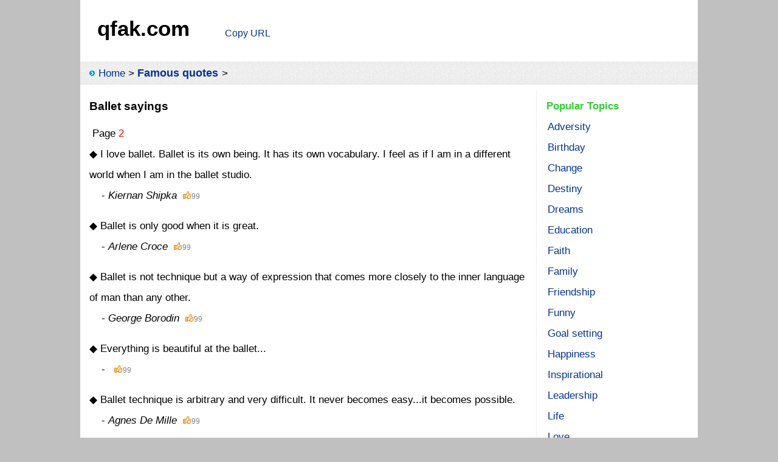

--- FILE ---
content_type: text/html
request_url: https://qfak.com/quotes/?id=911&page=2
body_size: 3674
content:
<!DOCTYPE html>
<html lang="en">
<head>
  <meta charset="utf-8">
  <meta name="viewport" content="width=device-width, initial-scale=1.0">
  <meta name="applicable-device" content="pc,mobile">
  <title>Ballet sayings - sayings about ballet - qfak.com</title>
  <meta name="description" content="Ballet sayings, classical sentences sayings about ballet, sayings for ballet words, the best ballet sayings collection, motivational quotations on ballet.">  
  <style>

*{margin:0;padding:0;} 
body{line-height:2em;background:#FFFFFF;font-family:arial,sans-serif;}
nav{background:url('/files/img/bj1.png');}
footer{text-align:center;border-top:1px solid #C0C0C0;padding:20px 0;}
img{border:0;vertical-align:middle;}
hr{border:0;border-top:1px dotted #C0C0C0;margin:12px 0}
h1,h2{display:inline;font-size:1.1em;}
em{font-style:normal;color:red;}
p,.titN{text-indent:2em;}
.t2g{margin-left:2em;}
.titN{padding:0.5em 0;}
.Lj{cursor:pointer;color:#043396;}
a{margin-right:0.31em;}
.zthh,a{white-space:nowrap;}
.ahh a{white-space:normal;}
a,a:visited{color:#043396;text-decoration:none;}
.ahs a:visited{color:#808080;}
a:hover,.ahs a:hover{color:red;text-decoration:underline;}
.open,nav,main{overflow:hidden;}
  #Lt img{max-width:calc(100% - 2.5em);margin:0.5em 0;}
@media screen and (min-width:1016px){
  body{font-size:16px;}
  nav{border-bottom:1px solid #e0e0e0;}
  footer{font-size:0.8em;}
  .p_yc{display:none;} 
  .p_t2g{margin-left:2em;}
    html{background:#C0C0C0;}
    body{width:1016px;margin:0 auto;}
    nav{padding:0.13em 0 0 10px;}
    main{padding:0.5em 10px;}
    #Lt{float:left;width:688px;}
    #Rt{float:right;width:300px;}
}
@media screen and (min-width:1366px){
  body{font-size:1.17vw;}
}

@media screen and (max-width:1015px){
  body{width:100%;font-size:23px;}
  nav,footer{font-size:0.7em;}
  .m_yc{display:none;}
    main{padding:0.5em 2.5vw;}
    .m_t2g{margin-left:2em;}
}
@media screen and (max-width:430px){
  body{font-size:calc(95vw/18.05);}
}
@media screen and (max-width:305px){
  body{font-size:16px;}
}
/*■■qfak.com■■*/
p{text-indent:0;}
h2{font-size:18px;}
h4{color:#33CC33;margin-right:3px;}     
ul{margin:0;padding-left:18px;}li{list-style-type:circle;}.vote li{list-style-type:disc;}
.img1,.img2,.img3,.img4,.img5,.img6{background-image:url('/files/img/qfak.png');display:inline-block;}
.img1{background-position:0px 0;width:10px;height:10px;}
.img2{background-position:-11px 0;width:14px;height:15px;}
.img3{background-position:-26px 0;width:18px;height:16px;}
.img4{background-position:-44px 0;width:14px;height:13px;}
.img5{background-position:-58px 0;width:55px;height:18px;}
.img6{background-position:-113px 0;width:64px;height:18px;}
.tdtime{text-align:right;color:#808080;padding-right:28px;}
.li_150 li{float:left;list-style-type:none;width:150px;}
.li_250 li{float:left;list-style-type:none;width:250px;}
.dig{cursor:pointer;margin-left:10px;font-size:12px;color:#808080}

/*pc*/
@media screen and (min-width:1016px){
 
   body{font-size:17px;}
   .logo{float:left;width:210px;padding:30px 0 30px 28px;}
   .banner{padding-top:38px;}
   .ml{width:730px;margin:0 auto;}.ml_lt{float:left;width:170px;}.ml_rt {float:left;width:558px;border-left: 1.0px solid #FF9900;}
   .id_lt{float:left;width:730px;}
   .id_rt{float:right;width:255px;border-left:1px solid #EFEFEF;border-bottom:1px solid #EFEFEF;}
   
}
/*mobile*/
@media screen and (max-width:1015px){
 body{width:100%;font-size:18px;} 
 #ads1,.m_yc{display:none;}
 .logo{float:left;padding:15px 0 15px 15px;}
 .banner{padding:22px 15px 0 0;text-align:right;}
 .ml_lt{background-image:url('/files/img/bj.jpg');margin-bottom:10px;}.ml_lt div{display:inline;}.ml_lt a{margin-right:15px;white-space:nowrap;}
 .img_xy img{display:block;margin:6px 0 3px 35px;border:1px solid #F2F2F2;} 
 
}
</style>
  <script src="/files/js/share.js"></script>
  
</head>
<body>
 <header>
   
     <div class="open">
       <div class="logo">
         <span style="font-size:35px;font-weight:600;cursor:pointer;" onclick="location.href='/'">qfak.com</span>
       </div>
       <div class="banner">
         
<input id="cp0" onClick="
   var nr=document.getElementById('cp0');
   nr.value='Ballet sayings https://qfak.com/quotes/?id=911&page=2';
   nr.select(); 
   document.execCommand('copy');
   nr1=nr.value.replace(/ https/g, '\nhttps');
   nr.value='Copy URL';
   alert('\nCopy successful. You can paste it...\n\n' + nr1);
   dig();" 
style="background:transparent;border:0;font-size:16px;width:80px;color:#043396;cursor:pointer;" value="Copy URL">
   
       </div>
     </div>
     <nav>
       <div class="dh a5">&nbsp;<span class="img1"></span> <a href="/">Home</a>&gt; <h2><a href="/quotes/">Famous quotes</a></h2>&gt;</div>
     </nav>
     
 </header>
 <main><div class="id_lt">
  <article style="padding-left:5px;">
    <header style="padding:10px 0 10px 0;">
      <h1>Ballet sayings</h1>
    </header> 
    <div style="margin-left:5px;">Page <font color="#FF0000">2</font></div><section style="padding-bottom:15px;">◆ I love ballet. Ballet is its own being. It has its own vocabulary. I feel as if I am in a different world when I am in the ballet studio.<div style="padding-left:20px;"> - <i>Kiernan Shipka</i><span class="dig" onclick="dig(561794,'q',1)"><span class="img4"></span><span id="dig561794">99</span></span><div></section><section style="padding-bottom:15px;">◆ Ballet is only good when it is great.<div style="padding-left:20px;"> - <i>Arlene Croce</i><span class="dig" onclick="dig(561795,'q',1)"><span class="img4"></span><span id="dig561795">99</span></span><div></section><section style="padding-bottom:15px;">◆ Ballet is not technique but a way of expression that comes more closely to the inner language of man than any other.<div style="padding-left:20px;"> - <i>George Borodin</i><span class="dig" onclick="dig(561796,'q',1)"><span class="img4"></span><span id="dig561796">99</span></span><div></section><section style="padding-bottom:15px;">◆ Everything is beautiful at the ballet...<div style="padding-left:20px;"> - <i></i><span class="dig" onclick="dig(561797,'q',1)"><span class="img4"></span><span id="dig561797">99</span></span><div></section><section style="padding-bottom:15px;">◆ Ballet technique is arbitrary and very difficult. It never becomes easy...it becomes possible.<div style="padding-left:20px;"> - <i>Agnes De Mille</i><span class="dig" onclick="dig(561798,'q',1)"><span class="img4"></span><span id="dig561798">99</span></span><div></section>
  </article>
  <aside>
    <div class="open" style="padding:0 0 10px 5px;">
      <div style="float:left;margin-right:10px;">
        <style>.pg{border:1px solid #C0C0C0;margin-right:4px;padding:3px 8px;color:#043396;background:url('/files/img/bj1.png');}.pg0{background:#FFFFFF;color:black;}</style><p class="dh left" style="padding-bottom:15px;"><a href="?id=911"><span class="pg">Prev</span></a><span class="pg pg0">2/2</span></p>
      </div>
      
<input id="cp1" onClick="
   var nr=document.getElementById('cp1');
   nr.value='Ballet sayings https://qfak.com/quotes/?id=911&page=2';
   nr.select(); 
   document.execCommand('copy');
   nr1=nr.value.replace(/ https/g, '\nhttps');
   nr.value='Copy URL';
   alert('\nCopy successful. You can paste it...\n\n' + nr1);
   dig();" 
style="background:transparent;border:0;font-size:16px;width:80px;color:#043396;cursor:pointer;" value="Copy URL">
   
    </div>
  </aside>
</div>
<aside class="id_rt li_150">
   <div style="padding:10px 0 0 16px">
     <h4>Popular Topics</h4>
   </div>
   <ul class="open"><li><a href="/quotes/?id=156">Adversity</a></li><li><a href="/quotes/?id=51">Birthday</a></li><li><a href="/quotes/?id=55">Change</a></li><li><a href="/quotes/?id=41">Destiny</a></li><li><a href="/quotes/?id=30">Dreams</a></li><li><a href="/quotes/?id=64">Education</a></li><li><a href="/quotes/?id=7">Faith</a></li><li><a href="/quotes/?id=69">Family</a></li><li><a href="/quotes/?id=2">Friendship</a></li><li><a href="/quotes/?id=77">Funny</a></li><li><a href="/quotes/?id=20">Goal setting</a></li><li><a href="/quotes/?id=3">Happiness</a></li><li><a href="/quotes/?id=12">Inspirational</a></li><li><a href="/quotes/?id=36">Leadership</a></li><li><a href="/quotes/?id=13">Life</a></li><li><a href="/quotes/?id=1">Love</a></li><li><a href="/quotes/?id=32">Motivational</a></li><li><a href="/quotes/?id=100">Music</a></li><li><a href="/quotes/?id=26">Personal growth</a></li><li><a href="/quotes/?id=108">Positive</a></li><li><a href="/quotes/?id=116">Smile</a></li><li><a href="/quotes/?id=33">Sports</a></li><li><a href="/quotes/?id=4">Success</a></li><li><a href="/quotes/?id=23">Time</a></li><li><a href="/quotes/?id=129">Wisdom</a></li>
  <li><a href="/quotes/" rel="nofollow"><span style="background-color:rgb(59,99,159);padding:3px 6px 3px 6px;color:#fff;border-radius:5px;">More topics</span></a></li>

</ul>

</aside>
<div style="font-size:14px;line-height:150%;margin-top:10px;clear:both;">
  <p><b>Page description</b>:</p>
  <p>Ballet sayings, classical sentences sayings about ballet, sayings for ballet words, the best ballet sayings collection, motivational quotations on ballet.</p>
  <p>© Quotes are the property of their respective owners, reproduced here for educational and informational purposes, and is provided at no charge.</p>
</div>
  </main>
  <footer>
    <div class="dh">
      Copyright © 2009-2026
      &nbsp;&nbsp; qfak.com internet services &nbsp;&nbsp;All Rights Reserved
      &nbsp;&nbsp; <u>contact us</u>: bajiucn@qq.com
         
    </div>
  </footer>
</body></html>
